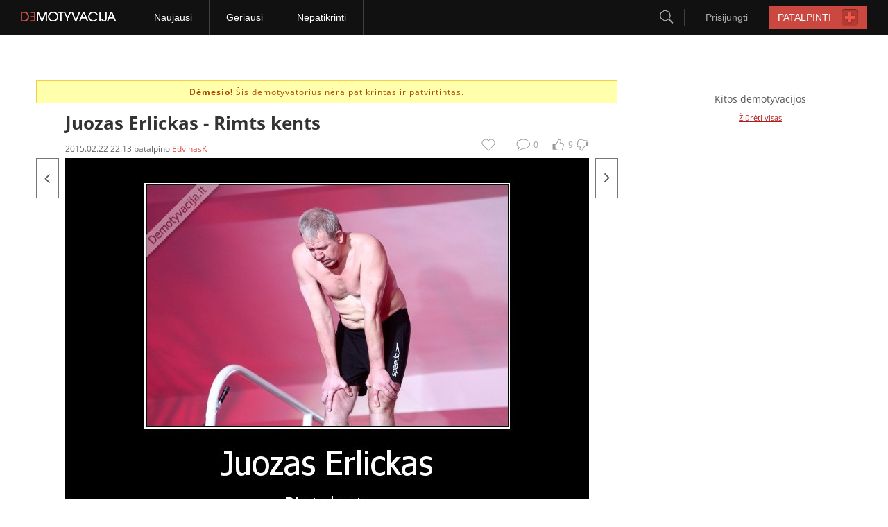

--- FILE ---
content_type: text/html
request_url: https://www.demotyvacijos.lt/juozas-erlickas-1631182.html
body_size: 13056
content:
<!DOCTYPE html PUBLIC "-//W3C//DTD XHTML 1.0 Strict//EN"
    "http://www.w3.org/TR/xhtml1/DTD/xhtml1-strict.dtd">
<html xmlns="http://www.w3.org/1999/xhtml"  xmlns:fb="http://www.facebook.com/2008/fbml" xml:lang="en">
	<head>
<script>
Object.defineProperty(Array.prototype, '_super', {'enumerable': false});
</script>
        <!-- Google Tag Manager -->
        <script>(function(w,d,s,l,i){w[l]=w[l]||[];w[l].push({'gtm.start':
new Date().getTime(),event:'gtm.js'});var f=d.getElementsByTagName(s)[0],
j=d.createElement(s),dl=l!='dataLayer'?'&l='+l:'';j.async=true;j.src=
'https://www.googletagmanager.com/gtm.js?id='+i+dl;f.parentNode.insertBefore(j,f);
})(window,document,'script','dataLayer','GTM-TNBV9FN');</script>
        <!-- End Google Tag Manager -->
		<!-- TradeDoubler site verification 1926755 -->
		<base href="https://www.demotyvacijos.lt/" />
        <meta http-equiv="X-UA-Compatible" content="IE=9" />
		<meta http-equiv="Content-Type" content="text/html; charset=utf-8" />
		<meta http-equiv="Content-language" content="lt" />

        <meta property="og:locale" content="lt_LT" />
                <meta property="og:title" content="Juozas Erlickas.." />
                    <meta property="og:image" content="https://www.demotyvacijos.lt/media/demotivators/demotyvacija.lt_Juozas-Erlickas-Rimts-kents_142463598882.jpg" />
                        <meta property="og:description" content="Nori sužinoti apie ką mes čia? Spausk nuorodą."/>
        <meta property="og:type" content="article"/>
        <link rel="canonical" href="https://www.demotyvacijos.lt/juozas-erlickas-1631182.html" />
                        <meta property="fb:app_id" content="340169279355532"/>
        <meta property="og:url" content="http://demotyvacijos.tv3.lt/juozas-erlickas-1631182.html"/>
		<meta name="description" content="Juozas Erlickas - Rimts kents. Žymės: juozas,erlickas,kentas,kents,rimtas,suolis,tv3" />
		<meta name="keywords" content="juozas, erlickas, rimts, kents, juozas,erlickas,kentas,kents,rimtas,suolis,tv3" />
		<meta name="verify-v1" content="4nWSh8pwPxETKirbdHLlBb4RYYBo1h+0Xj7ivh3nR2o=" />
		        <link rel="alternate" type="application/rss+xml" href="//feeds.feedburner.com/Demotyvacijalt" title="demotyvacija.lt RSS" />
        <link rel="shortcut icon" href="https://www.demotyvacijos.lt/favicon.ico" type="image/ico" />
        <link rel="icon" href="https://www.demotyvacijos.lt/favicon.gif" type="image/gif" />
		<link rel="stylesheet" href="/styles/style.css?v=30" type="text/css" media="screen" />
		<link rel="stylesheet" href="/styles/style-wide.css?u=10s673ey43ath1" type="text/css" media="screen" />
        <style type="text/css">@font-face {font-family:Open Sans;font-style:normal;font-weight:400;src:url(/cf-fonts/s/open-sans/5.0.20/greek/400/normal.woff2);unicode-range:U+0370-03FF;font-display:swap;}@font-face {font-family:Open Sans;font-style:normal;font-weight:400;src:url(/cf-fonts/s/open-sans/5.0.20/vietnamese/400/normal.woff2);unicode-range:U+0102-0103,U+0110-0111,U+0128-0129,U+0168-0169,U+01A0-01A1,U+01AF-01B0,U+0300-0301,U+0303-0304,U+0308-0309,U+0323,U+0329,U+1EA0-1EF9,U+20AB;font-display:swap;}@font-face {font-family:Open Sans;font-style:normal;font-weight:400;src:url(/cf-fonts/s/open-sans/5.0.20/latin/400/normal.woff2);unicode-range:U+0000-00FF,U+0131,U+0152-0153,U+02BB-02BC,U+02C6,U+02DA,U+02DC,U+0304,U+0308,U+0329,U+2000-206F,U+2074,U+20AC,U+2122,U+2191,U+2193,U+2212,U+2215,U+FEFF,U+FFFD;font-display:swap;}@font-face {font-family:Open Sans;font-style:normal;font-weight:400;src:url(/cf-fonts/s/open-sans/5.0.20/hebrew/400/normal.woff2);unicode-range:U+0590-05FF,U+200C-2010,U+20AA,U+25CC,U+FB1D-FB4F;font-display:swap;}@font-face {font-family:Open Sans;font-style:normal;font-weight:400;src:url(/cf-fonts/s/open-sans/5.0.20/latin-ext/400/normal.woff2);unicode-range:U+0100-02AF,U+0304,U+0308,U+0329,U+1E00-1E9F,U+1EF2-1EFF,U+2020,U+20A0-20AB,U+20AD-20CF,U+2113,U+2C60-2C7F,U+A720-A7FF;font-display:swap;}@font-face {font-family:Open Sans;font-style:normal;font-weight:400;src:url(/cf-fonts/s/open-sans/5.0.20/cyrillic-ext/400/normal.woff2);unicode-range:U+0460-052F,U+1C80-1C88,U+20B4,U+2DE0-2DFF,U+A640-A69F,U+FE2E-FE2F;font-display:swap;}@font-face {font-family:Open Sans;font-style:normal;font-weight:400;src:url(/cf-fonts/s/open-sans/5.0.20/cyrillic/400/normal.woff2);unicode-range:U+0301,U+0400-045F,U+0490-0491,U+04B0-04B1,U+2116;font-display:swap;}@font-face {font-family:Open Sans;font-style:normal;font-weight:400;src:url(/cf-fonts/s/open-sans/5.0.20/greek-ext/400/normal.woff2);unicode-range:U+1F00-1FFF;font-display:swap;}@font-face {font-family:Open Sans;font-style:normal;font-weight:700;src:url(/cf-fonts/s/open-sans/5.0.20/hebrew/700/normal.woff2);unicode-range:U+0590-05FF,U+200C-2010,U+20AA,U+25CC,U+FB1D-FB4F;font-display:swap;}@font-face {font-family:Open Sans;font-style:normal;font-weight:700;src:url(/cf-fonts/s/open-sans/5.0.20/greek/700/normal.woff2);unicode-range:U+0370-03FF;font-display:swap;}@font-face {font-family:Open Sans;font-style:normal;font-weight:700;src:url(/cf-fonts/s/open-sans/5.0.20/latin-ext/700/normal.woff2);unicode-range:U+0100-02AF,U+0304,U+0308,U+0329,U+1E00-1E9F,U+1EF2-1EFF,U+2020,U+20A0-20AB,U+20AD-20CF,U+2113,U+2C60-2C7F,U+A720-A7FF;font-display:swap;}@font-face {font-family:Open Sans;font-style:normal;font-weight:700;src:url(/cf-fonts/s/open-sans/5.0.20/vietnamese/700/normal.woff2);unicode-range:U+0102-0103,U+0110-0111,U+0128-0129,U+0168-0169,U+01A0-01A1,U+01AF-01B0,U+0300-0301,U+0303-0304,U+0308-0309,U+0323,U+0329,U+1EA0-1EF9,U+20AB;font-display:swap;}@font-face {font-family:Open Sans;font-style:normal;font-weight:700;src:url(/cf-fonts/s/open-sans/5.0.20/cyrillic-ext/700/normal.woff2);unicode-range:U+0460-052F,U+1C80-1C88,U+20B4,U+2DE0-2DFF,U+A640-A69F,U+FE2E-FE2F;font-display:swap;}@font-face {font-family:Open Sans;font-style:normal;font-weight:700;src:url(/cf-fonts/s/open-sans/5.0.20/latin/700/normal.woff2);unicode-range:U+0000-00FF,U+0131,U+0152-0153,U+02BB-02BC,U+02C6,U+02DA,U+02DC,U+0304,U+0308,U+0329,U+2000-206F,U+2074,U+20AC,U+2122,U+2191,U+2193,U+2212,U+2215,U+FEFF,U+FFFD;font-display:swap;}@font-face {font-family:Open Sans;font-style:normal;font-weight:700;src:url(/cf-fonts/s/open-sans/5.0.20/cyrillic/700/normal.woff2);unicode-range:U+0301,U+0400-045F,U+0490-0491,U+04B0-04B1,U+2116;font-display:swap;}@font-face {font-family:Open Sans;font-style:normal;font-weight:700;src:url(/cf-fonts/s/open-sans/5.0.20/greek-ext/700/normal.woff2);unicode-range:U+1F00-1FFF;font-display:swap;}</style>
				<title>Juozas Erlickas | Demotyvacija.lt</title>
        <script type='text/javascript'>
            document.admin_url = 'https://www.demotyvacijos.lt/';
            document.www_url = 'https://www.demotyvacijos.lt/';
            document.m_url = 'https://m.demotyvacijos.lt/';
        </script>
        <script type='text/javascript' src='/jscripts/detectMobile.js'></script>
        <script type='text/javascript' src='//partner.googleadservices.com/gampad/google_service.js'></script>
        <!-- Calendar js -->
        <!--<link rel="stylesheet" href="/styles/prettyPhoto.css" type="text/css" media="screen" title="prettyPhoto main stylesheet" charset="utf-8" />-->
        <script type="text/javascript" src="/jscripts/jquery-3.1.1.min.js"></script>
        <!--<script src="//code.jquery.com/jquery-1.10.2.min.js"></script> //-->
        <script>
//            jQuery.noConflict();
        </script>
        <script type="text/javascript" src="/jscripts/jCookies.js"></script>
        <script type="text/javascript" src="/jscripts/jScroll.js?u159"></script>
        <script type="text/javascript" src="/jscripts/header.js?v=3"></script>
        <!--<script type="text/javascript" src="/jscripts/jquery.prettyPhoto.js"></script>-->
        <script type="text/javascript" src="/jscripts/calendar.js"></script>
        <script type="text/javascript">
                function scrollTo(offset) {
                    jQuery('html, body').animate({scrollTop:parseInt(offset)}, "1000");
                }
        </script>
        <!--[if (!IE)|(gte IE 8)]><!-->
        <link href="/styles/icons.css" media="screen" rel="stylesheet" type="text/css" />
        <!--<![endif]-->
        <!--[if lte IE 7]>
        <link href="/styles/icons-mhtml.css" media="screen" rel="stylesheet" type="text/css" />
        <![endif]-->

        <!-- /Calendar js -->
        <!-- (C)2000-2012 Gemius SA - gemiusAudience / demotyvacijos / Visa aplinka -->
        <script type="text/javascript">
        <!--//--><![CDATA[//><!--
        //var pp_gemius_identifier = new String('bOgwC1BSrvAN8gNC7v4c6JcP.oLsBob6v8QhyNtls0f.F7');
        var pp_gemius_identifier = 'pzM6GLryi0AndNn92eM4B6Q9nMmuF0ySSr7e3.csqQr.y7';
        var pp_gemius_use_cmp = true;
        var pp_gemius_cmp_timeout = 20000;
        //--><!]]>
        </script>
        <script type="text/javascript">
            <!--//--><![CDATA[//><!--
            // lines below shouldn't be edited
	    function gemius_pending(i) { window[i] = window[i] || function() {var x = window[i+'_pdata'] = window[i+'_pdata'] || []; x[x.length]=arguments;};};
	    gemius_pending('gemius_hit'); gemius_pending('gemius_event'); gemius_pending('gemius_init'); gemius_pending('pp_gemius_hit'); gemius_pending('pp_gemius_event'); gemius_pending('pp_gemius_init');
	    (function(d,t) {try {var gt=d.createElement(t),s=d.getElementsByTagName(t)[0],l='http'+((location.protocol=='https:')?'s':''); gt.setAttribute('async','async');
	    gt.setAttribute('defer','defer'); gt.src=l+'://galt.hit.gemius.pl/xgemius.js'; s.parentNode.insertBefore(gt,s);} catch (e) {}})(document,'script');
            //--><!]]>
        </script>

        <script type='text/javascript'>
        document.weather = jQuery.parseJSON('null');
        </script>

                    <script type="text/javascript">



                function readCookie(name)
                {
                    var nameEQ = name + "=";
                    var ca = document.cookie.split(';');
                    for(var i=0;i < ca.length;i++) {
                        var c = ca[i];
                        while (c.charAt(0)==' ') c = c.substring(1,c.length);
                        if (c.indexOf(nameEQ) == 0) return c.substring(nameEQ.length,c.length);
                    }
                    return null;
                }

                var vg = readCookie('visitor-gender');

                if ((vg != 'male') && (vg != 'female')) {
                    vg = 'unknown';
                }

            </script>

            <script type="text/javascript">
                                    GA_googleAddAttr("bad_contnt", "no");
                                                    GA_googleAddAttr("Type", "approved");
                                                    GA_googleAddAttr("Category", "sportas");
                

                
                                    GA_googleAddAttr("View", "demo");
                
                

            </script>

                <meta name="verify-webtopay" content="ec3f02c3f47663f8d884a1c6a8a54fa4">

<!--        <script async src="https://www.googletagmanager.com/gtag/js?id=UA-17545101-26"></script>-->
        <script type="text/javascript">
                            var dimensionValue = 'not registered user';
            
            // window.dataLayer = window.dataLayer || [];
            // function gtag(){dataLayer.push(arguments)};
            // gtag('js', new Date());
            // gtag('config', 'UA-17545101-26', { 'allow_display_features': true, 'custom_map': {'dimension1': dimensionValue}});
        </script>
        
        <script type="text/javascript">
            if (typeof myKeys === "undefined") { var myKeys = ""; }
            
                            myKeys = myKeys+"sportas";
                    </script>
        <script type="text/javascript" src="jscripts/swfobject.js"></script>

        <script>
            jQuery(document).ready(function(){
                if(screen.width < 1200) {
                    jQuery('body').removeClass('wide');
                }
                if(jQuery('body').hasClass('wide') && !jQuery('body').hasClass('w1000')) {
                    jQuery('#control_right').click(function(event){
                        gtag('event', 'Navigation', {'event_label': 'Arrow - right'});
                    });
                    jQuery('#control_left').click(function(event){
                        gtag('event', 'Navigation', {'event_label': 'Arrow - left'});
                    });
                    gtag('set', {'dimension5': 'custom data'})
                }
            });
        </script>
                    <script>
              var mapas = {
                53: { id: 'New_de980x200_demotyvacija.lt', mid: 321125},
                641: { id: 'New_de300x600_1d_demotyvacija.lt', mid: 321111 },
                145: { id: 'New_de500x150_v1_demotyvacija.lt', mid: 321106 },
                 29: { id: 'New_1pix_spec_demotyvacija.lt', mid: 321100 },
                299: { id: 'New_1pix_mob_demotyvacija.lt', mid: 321381 },
                701: { id: 'New_de300x250_mobile_t1_m.lt', mid: 321102 },
                643: { id: 'New_de300x600_2d_demotyvacija.lt', mid: 321112},
                644: { id: 'New_de300x600_3d_demotyvacija.lt', mid: 321492},
                146: { id: 'de580x150_3v_demotyvacija.lt', mid: 321123},
                1000: { id: 'New_de663x100_demotyvacija.lt', mid: 468693},
	     };
                var mapasOld = {
                53: 'de980x200_demotyvacija.lt',
                640: 'de300x600_1d_demotyvacija.lt',
                145: 'de500x150_v2_demotyvacija.lt',
                29: '1pix_spec_demotyvacija.lt',
                701: 'de300x250_mobile_t1_m.demotyvacija.lt',
                643: 'de300x600_2d_demotyvacija.lt',
                644: 'de300x600_3d_demotyvacija.lt',
                146: 'de580x150_3v_demotyvacija.lt'
            };
            </script>
                <script>
            var EadsRps = {
                'showRegions': function(k){
                    document.write('<div id="'+ (mapas[k]||k) +'"/></div>');
                },
		'showRegion': function(id){
		    var entry = mapas[id]||'';
		    if (entry) {
			var { id, mid } = entry;
    			const div = document.createElement('div');
			div.id = id;
			div.className = 'adtocenter';
			//document.currentScript.insertAdjacentElement('afterend', div);
    			let currentScript = document.currentScript;
		        if (!currentScript) {
                            const scripts = document.getElementsByTagName('script');
                            currentScript = scripts[scripts.length - 1];
                        }

                        // Insert div after the current script
                        if (currentScript && currentScript.parentNode) {
                            currentScript.insertAdjacentElement('afterend', div);
                        }
                        
                        if (mid){
                    	    const rnd = Math.floor(Math.random() * 1000000000);
                    	    const adScript1 = document.createElement('script');
                    	    adScript1.setAttribute('data-adfscript', `adx.adform.net/adx/?mid=${mid}&rnd=${rnd}`);
                    	    const adScript2 = document.createElement('script');
                    	    adScript2.src = '//s1.adform.net/banners/scripts/adx.js';
                    	    adScript2.async = true;
                    	    adScript2.defer = true;
                    	    div.appendChild(adScript1);
                    	    div.appendChild(adScript2);
                    	}
                    }
		},
		'showRegionAjax': function(id){
		    var entry = mapas[id]||'';
		    if (entry) {
			var { id, mid } = entry;
    			const div = document.createElement('div');
			div.id = id;
			div.className = 'adtocenter';
			//document.currentScript.insertAdjacentElement('afterend', div);
                        if (mid){
                    	    const rnd = Math.floor(Math.random() * 1000000000);
                    	    const adScript1 = document.createElement('script');
                    	    adScript1.setAttribute('data-adfscript', `adx.adform.net/adx/?mid=${mid}&rnd=${rnd}`);
                    	    const adScript2 = document.createElement('script');
                    	    adScript2.src = '//s1.adform.net/banners/scripts/adx.js';
                    	    adScript2.async = true;
                    	    adScript2.defer = true;
                    	    div.appendChild(adScript1);
                    	    div.appendChild(adScript2);
                    	}
                    	document.write(div);
                    }
		},
                'showRegionz': function(id) {
                    const divId = (mapas[id]||'');
                  if (divId) {
                    const div = document.createElement('div');
                    div.className = "adtocenter";
                    div.id = divId;
                    document.currentScript.insertAdjacentElement('afterend', div);
                  }
              }
            };
        </script>

        <link rel="manifest" href="/manifest.json" />
	</head>
    <body class="wide">
    <!-- Google Tag Manager (noscript) -->
    <noscript><iframe src="https://www.googletagmanager.com/ns.html?id=GTM-TNBV9FN"
                      height="0" width="0" style="display:none;visibility:hidden"></iframe></noscript>
    <!-- End Google Tag Manager (noscript) -->
		<div id="main">
                                    <div id="fb-root"></div>

            <div class="spaceH81-segment"></div>
<div class="header-segment">
    <div class="frame">
        <a href="https://www.demotyvacijos.lt/">
            <div class="logo-block sprite">
            </div>
        </a>
        <div class="menuItems-group">
            <div class="menuItem-block">
                <a href="https://www.demotyvacijos.lt/naujausi.html"><span>Naujausi</span></a>
            </div>
            <div class="menuItem-block">
                <a href="https://www.demotyvacijos.lt/geriausi.html"><span>Geriausi</span></a>
            </div>
            <!--
                        <div class="menuItem-block">
                            <a href="https://www.demotyvacijos.lt/komentuojami.html"><span>Daugiausiai komentuojami</span></a>
                        </div>
                        -->
            <div class="menuItem-block">
                <a href="https://www.demotyvacijos.lt/nepatikrinti.html"><span>Nepatikrinti</span></a>
            </div>
        </div>
                        <a href="https://www.demotyvacijos.lt/create.html" class="" title="Patalpinti demotyvaciją">
            <div class="placeButton-block">
                <span class="text">PATALPINTI</span>
                <span class="plusIco sprite"></span>
            </div>
        </a>
                    <div class="login-block">
                <span class="text">Prisijungti</span>
                <div class="loginForm-block">
                    <form action="https://www.demotyvacijos.lt/prisijungimas.html" method="post">                    <div class="deemedRow">
                        <input type="text" name="post[username]" value="" placeholder="Vartotojo vardas" autocomplete="off" />
                    </div>
                    <div class="deemedRow">
                        <input type="password" name="post[password]" value="" id="header_password" placeholder="Slaptažodis" autocomplete="off" />
                    </div>
                    <div class="loginButton">PRISIJUNGTI</div>
                    <div class="passwordRow">
                        <div class="checkbox">
                            <span class="done sprite"></span>
                        </div>
                        <div class="inputHide">
                            <input name="post[remember]" type="checkbox" id="remember_me" checked="checked" value="1" />
                        </div>
                        <span class="remember">Prisiminti mane</span>
                        <a href="https://www.demotyvacijos.lt/prisijungimas.html">
                            <span class="remind">Priminti slaptažodį</span>
                        </a>
                    </div>
                    </form>                    <div class="line">
                        <span class="or">arba</span>
                    </div>
                    <a href="//www.facebook.com/dialog/oauth/?client_id=340169279355532&redirect_uri=https://www.demotyvacijos.lt/prisijungimas-su-facebook.html">
                        <div class="facebookButton">Prisijungti su facebook</div>
                    </a>
                    <a href="https://www.demotyvacijos.lt/registracija.html">
                        <div class="registrationButton">Registruotis</div>
                    </a>
                </div>
            </div>
        
        <div class="search-block">
            <div class="btnSearch-group">
                <span class="searchIco sprite"></span>
            </div>
            <div class="searchForm-block">
                <div class="searchInput">
                    <input type="text" id="w_search" value="" placeholder="Ieškoti..." autocomplete="off">
                </div>
                <div class="searchButton sprite"></div>
            </div>
        </div>
            </div>
</div>
<div class="topEadsRps-advert">
                </div>

            <div id="content">
				 <script src="jscripts/fileuploader.js" type="text/javascript"></script>
<link href="styles/fileuploader.css?1" rel="stylesheet" type="text/css">
<script type="text/javascript">
    jQuery(document).keyup(function(event) {
        var right = jQuery('#control_right');
        var left = jQuery('#control_left');

        var element = event.target || event.srcElement;
        var tagName = element.tagName;

        if (right.length > 0 && (tagName == 'HTML' || tagName == 'BODY') && event.which == '39') {
            window.location.href = right.attr('href');
        }
        if (left.length > 0 && (tagName == 'HTML' || tagName == 'BODY') && event.which == '37') {
            window.location.href = left.attr('href');
        }
    });
</script>
<script type="text/javascript">
    Function.prototype.bind = function(arguments) {
        if (arguments.length < 2 && arguments[0] == undefined)
            return this;
        var __method = this, args = jQuery.makeArray(arguments), object = args.shift();
        return function() {
            return __method.apply(object, args.concat(jQuery.makeArray(arguments)));
        }
    }
    function createCookies(name, value, days) {
        var expires = "";
        if (days)
        {
            if (/^-{0,1}\d*\.{0,1}\d+$/.test(days.toString())) {
                var date = new Date();
                date.setTime(date.getTime() + (days * 24 * 60 * 60 * 1000));
                expires = "; expires=" + date.toGMTString();
            }
        }
        document.cookie = name + "=" + value + expires + "; path=/";
    }
    function readCookies(name) {
        var nameEQ = name + "=";
        var ca = document.cookie.split(';');
        for (var i = 0; i < ca.length; i++) {
            var c = ca[i];
            while (c.charAt(0) == ' ')
                c = c.substring(1, c.length);
            if (c.indexOf(nameEQ) == 0)
                return c.substring(nameEQ.length, c.length);
        }
        return null;
    }
</script>
<script type="text/javascript" src="/jscripts/messagebox.min.js"></script>

<div id="n18ConfirmData" style="display: none">

    <div style="padding: 20px 10px; text-align:center; font-size: 18px; color:#fff; line-height: 24px; background: #1e1e1e">
        Įspėjame, kad šioje demotyvacijoje pateikiama informacija, skirta asmenims nuo 18 metų,
        kurie pagal galiojančius LR įstatymus turi teisę naudotis tokio pobūdžio informacija.
        Jei Jums nėra 18 metų, prašome neatidaryti šio puslapio.
    </div>

    <div style="padding: 20px 10px; text-align:center; font-size: 18px; color:#3f3d3d; line-height: 24px;">

        Atidarydamas šį puslapį, Aš patvirtinu kad:<br />
        <b style="font-size: 20px; font-weight: bold">Man jau yra 18 metų.</b><br />

        <b style="font-size: 17px">Vaizdinė ir grafinė informacija bus skirta tik mano asmeniniam naudojimui ir saugoma nuo nepilnamečių.</b>

        <div style="text-align: center; width: 360px; margin: 25px auto 0 auto">
            <label style="float: left; margin-bottom: 10px; margin-left: 3px; line-height: 16px; font-size: 12px; font-weight: normal;">
                <input type="checkbox" style="float: left; margin:0" name="n18" value="1" id="n18remember" />
                &nbsp; Prisiminti mano pasirinkimą
            </label>
            <br class="clear" />
            <a href="javascript:void(0)" class="msg-button n18accept"><img src="media/images/n18accept.png" alt="" /></a>&nbsp;&nbsp;&nbsp;&nbsp;
            <a href="https://www.demotyvacijos.lt/naujausi.html" class="msg-button n18cancel"><img src="media/images/n18cancel.png" alt="" /></a>
        </div>

    </div>
</div>

<script type="text/javascript">

    var cookie = readCookies('visitor-gender');
    var cookieShowGender = readCookies('show-gender');
    var cookieFb = readCookies('fb-box');

    if (cookieShowGender == null)
    {
        createCookies('show-gender', '1', 1);
    }



</script>


<div style="text-align: left;">
                        <div class="ad1000">
                                    <!-- RPS REGION 1000x100_demotyvacija.lt  -->
                    <script type="text/javascript">EadsRps.showRegion(53);</script>
                            </div>
            </div>
<br/>
<table class="content-table">
    <tr>
        <td valign="top">
            <div style="padding-right: 20px;">
                <div class="preview">
                    
                    
                    
                                            <div class="notice">
                            <strong>Dėmesio!</strong> Šis demotyvatorius nėra patikrintas ir patvirtintas.                        </div>
                                        
                    
                    


                    <h1>Juozas Erlickas - <span>Rimts kents</span></h1>
                    <div class="heading">
                                                <div class="author">
                                                            <span class="date">
                                                                            2015.02.22 22:13                                                                    </span>
                                patalpino                                <span class="name"><a href="https://www.demotyvacijos.lt/EdvinasK/profilis.html">EdvinasK</a></span>
                                                    </div>

                        <div class="rating">
                                                        <ul id="voting_1631182" class="voting">
                                <li class="vote like" title="girk"></li>
                                <li class="result positive" title="15 balsų">9</li>
                                <li class="vote dislike" title="peik"></li>
                            </ul>
                        </div>

                        <a onclick="document.getElementById('comments').scrollIntoView();">
                            <span class="main_comment">
                                <span class="top_comment_count">0</span>
                                <span class="top_comment"></span>
                            </span>
                        </a>

                                                    <a href="https://www.demotyvacijos.lt/registracija.html" id="ilovethis" title="Įtraukti į mėgstamiausius" onclick="return confirm('Įtraukti į mėgstamiausius gali tik registruoti ir prisijungę vartotojai.\nAr norėtumetė užsiregistruoti?')"><!-- no char --></a>
                                                <div class="ffb-like">

                            <fb:share-button href="http://demotyvacijos.tv3.lt/juozas-erlickas-1631182.html" type="button"></fb:share-button>                            <fb:like href="http://demotyvacijos.tv3.lt/juozas-erlickas-1631182.html" send="false" width="200" show_faces="false" layout="button_count"></fb:like>                        </div>
                    </div>
                    <div class="clear"><!-- clear --></div>
                </div>


                <div id="preview" class="preview">


                    <div id="element">
                        
                            <div id="image">
                                                                                                            <a id="control_left" href="https://www.demotyvacijos.lt/naujausi/kaip-lietuviai-1631204.html?offset=-1" title="Kaip lietuviai..." class="control next"></a>
                                                                    
                                                                                                            <a id="control_right"  href="https://www.demotyvacijos.lt/naujausi/-how-would-you-make-points-1628817.html?offset=1" title="- How would you make points?..." class="control prev"></a>
                                                                    

                                                                                                                <a onClick="ga('send', 'event', 'Navigation', 'Demotivation image click for next demotivation');" href="https://www.demotyvacijos.lt/naujausi/-how-would-you-make-points-1628817.html?offset=1" class="image">
                                                                                    
                                        <img class="hidecontext" id="demo_image" src="media/demotivators/demotyvacija.lt_Juozas-Erlickas-Rimts-kents_142463598882.jpg" alt="juozas,erlickas,kentas,kents,rimtas,suolis,tv3" />
                                                                                                                        </a>
                                    

                                                                        <div id="share_codes_bg" style="height: 557px"></div>
                                    <div id="share_codes">
                                        <a href="javascript:void(0)" id="share_codes_close">Paslėpti</a>
                                        <h4>Pasidalink su kitais!</h4>
                                        <fieldset>
                                            <label for="share_url">Pilna nuoroda: </label>
                                            <input type="text" id="share_url" onclick="javascript:this.focus();
                                                        this.select();" name="share[url]" value="https://www.demotyvacijos.lt/juozas-erlickas-1631182.html" />
                                            <br class="clear" />

                                            <label for="share_html">HTML kodas: </label>
                                            <input type="text" id="share_html" onclick="javascript:this.focus();
                                                        this.select();" name="share[html]" value="&lt;a href=&quot;https://www.demotyvacijos.lt/juozas-erlickas-1631182.html&quot; target=&quot;_blank&quot;&gt;&lt;img src=&quot;https://www.demotyvacijos.lt/media/demotivators/demotyvacija.lt_Juozas-Erlickas-Rimts-kents_142463598882.jpg&quot; alt=&quot;Juozas Erlickas - Rimts kents&quot; /&gt;&lt;/a&gt;" />
                                            <br class="clear" />

                                            <label for="share_bb">BB kodas: </label>
                                            <input type="text" id="share_bb" onclick="javascript:this.focus();
                                                        this.select();" name="share[bbcode]" value="[url=https://www.demotyvacijos.lt/juozas-erlickas-1631182.html][img]https://www.demotyvacijos.lt/media/demotivators/demotyvacija.lt_Juozas-Erlickas-Rimts-kents_142463598882.jpg[/img][/url]" />
                                            <br class="clear" />
                                        </fieldset>
                                        <p>
                                            <strong>Demotyvacija.lt primena:</strong>
	<span style="font-size:11px">Duomenys, publikuoti demotyvacija.lt tinklalapyje yra tinklalapio nuosavybė ir negali būti kopijuojami, platinami, perpublikuojami, dekompiliuojami ar kitaip platinami be išankstinio raštiško tinklalapio savininkų ar duomenų autorinių teisių savininko sutikimo. Modifikavimas ar neleistinas naudojimas pažeidžia autorių intelektualinės nuosavybės teises į duomenis.</span> <br />
	<br />
	<strong>Demotyvacija.lt leidžia publikuoti turinį pasinaudodami aukčiau pateiktais kodais juos nemodifikuojant.</strong>                                        </p>
                                    </div>
                            </div>
                                            </div>

                    
                    

                    <div id="tools" style="margin-bottom: 10px;">
                        <div style="display: inline-block; width: 100%;">
                            <div class="btnShare"  style="display: inline-block;"></div>                            <script type="text/javascript">
                                jQuery('.btnShare').click(function() {
                                    FB.ui({
                                        method: 'share',
                                        href: 'http://demotyvacijos.tv3.lt/juozas-erlickas-1631182.html',
                                    }, function(response) {
                                    });
                                });
                            </script>

                            <div class="author-custom">
                                                                <br>
                                <div style="float: right;">
                                    <fb:like href="http://demotyvacijos.tv3.lt/juozas-erlickas-1631182.html" send="false" width="200" show_faces="false" layout="button_count"></fb:like>                                </div>
                            </div>
                        </div>
                        <div class="tags-custom">
                                                            Žymės:
                                                                                                                                    <a href="https://www.demotyvacijos.lt/zymes/juozas.html">juozas</a>,                                                                                                         <a href="https://www.demotyvacijos.lt/zymes/erlickas.html">erlickas</a>,                                                                                                         <a href="https://www.demotyvacijos.lt/zymes/kentas.html">kentas</a>,                                                                                                         <a href="https://www.demotyvacijos.lt/zymes/kents.html">kents</a>,                                                                                                         <a href="https://www.demotyvacijos.lt/zymes/rimtas.html">rimtas</a>,                                                                                                         <a href="https://www.demotyvacijos.lt/zymes/suolis.html">suolis</a>,                                                                                                         <a href="https://www.demotyvacijos.lt/zymes/tv3.html">tv3</a>                                                                                                                        </div>
                    </div>

                    <div class="clear"><!-- clear --></div>
                    <div id="comments">
                        <div class="ffb-comments">
                            <br/><br/>
                            <!--[if !IE]><!-->
                            <fb:comments xid="1631182" width="100%" simple="1" href="http://demotyvacijos.tv3.lt/juozas-erlickas-1631182.html"></fb:comments>
                            <!--<![endif]-->
                            <!--[if IE]>
                                <fb:comments xid="1631182" width="600px" simple="1" href="http://demotyvacijos.tv3.lt/juozas-erlickas-1631182.html"></fb:comments>
                            <![endif]-->
                        </div>


                                                    <div class="b468x60 bmtop">
                                <!-- RPS REGION 580x150_2v_demotyvacija.lt  -->
                                <script type="text/javascript">EadsRps.showRegion(145);</script>
                            </div>
                        
                        <a name="rasyti"></a>
                        <strong class="title" style="margin-left: 0px; margin-top: 0px;"><span>Komentarai </span></strong>



                        <div class="comment_type" style="float: right;">
                                                            <!--<a href="javascript:void(0)" id="tab_1" class="active"></a>-->
                                                                                                            </div>
                        <div class="clear"><!-- no char --></div>


                        <form action="https://www.demotyvacijos.lt/juozas-erlickas-1631182.html" id="form_commenting" method="post">                        <div id="ajax-loading"><!-- no char --></div>

                                                                                    <fieldset id="tab_1_content" class="group">
                                    <div id="spam_warning" class="spam_warning">Klaida! Galima palikti ne daugiau kaip vieną komentarą per minutę!</div>
                                    <textarea name="type1[comment]" cols="90" rows="12" id="form_comment" onblur="if(this.value==''){this.value='Komentaras';}" onfocus="if(this.value=='Komentaras'){ this.value='';}">Komentaras</textarea>                                    <div style="margin-top: 11px;">
                                        <div class="group fl">
                                            <input type="text" name="type1[name]" value="Vardas" maxlength="20" id="form_name" class="text" onblur="if(this.value==''){this.value='Vardas';}" onfocus="if(this.value=='Vardas'){ this.value='';}" />                                        </div>
                                        <div class="group">
                                            <div class="checkbox">
                                                <input type="checkbox" name="type1[remember_name]" value="1" id="remember_name" /><span></span><label for="remember_name">Prisiminti vardą</label>
                                            </div>
                                            <div class="group">
                                                <div class="email_field">
                                                    <input type="text" name="type1[email]" autocomplete="off" value="">
                                                </div>
                                                <input type="text" name="type1[url]" value="" style="position:absolute;top:-9999px;left:-9999px" />
                                                <input type="submit" name="submit" value="Išsaugoti" class="submit" /> <a class="registration-button"" href="https://www.demotyvacijos.lt/registracija.html">Registruotis</a>
                                            </div>
                                        </div>
                                    </div>
                                </fieldset>
                                                        <!--<fieldset id="tab_2_content" style="display:none">
                                <p>
                                                                    </p>
                            </fieldset>-->


                            <!--<fieldset id="tab_6_content" style="display:none">
                                <p>
                                                                    </p>
                            </fieldset>-->

                        
                                                

                        
                        <!--<fieldset id="tab_5_content" style="display:none">
                            <label for="share_url2">: </label>
                            <input type="text" id="share_url2" onclick="javascript:this.focus();
                                    this.select();" name="share[url]" value="" />
                            <br class="clear" />

                            <label for="share_html2">: </label>
                            <input type="text" id="share_html2" onclick="javascript:this.focus();
                                    this.select();" name="share[html]" value="" />
                            <br class="clear" />

                            <label for="share_bb2">: </label>
                            <input type="text" id="share_bb2" onclick="javascript:this.focus();
                                    this.select();" name="share[bbcode]" value="" />
                            <br class="clear" />
                        </fieldset>-->


                        <p><input type="hidden" name="type" value="1" id="type" /></p>
                        </form>
                        <a name="komentarai"><!-- anchor: komentarai --></a>
                        
                        <div id="comments_list">
                                                                                                                
                                                    </div>
                    </div>
                </div>
            </div>
                            <div class="items preview_items" style="width: 756px; margin-left: 42px;">

                                            <h1 style="margin-bottom:0;padding-top:0px;color:#df4e45;font-weight: normal;font-size:20px;line-height:28px;text-transform:uppercase;padding-bottom:10px;font-family: 'Open Sans', sans-serif;">Naujausi demotyvatoriai                                                    </h1>
                                        <!--
                    <div id="preloader-top"></div>
                    -->
                    <div class="demo-items-segment three-items">
                        <div class="position">
                            

    <input type="hidden" id="nextPageUrl" value="https://www.demotyvacijos.lt/naujausi/po_15.html?page=1" />

                        </div>
                    </div>

                    <div id="loadLink"></div>
                </div>
                <div id="preloader"></div>
                    </td>
        <td class="banner" rowspan="2">
            <div class="week-demo">
                <div class="ad" name="">
                    <script type="text/javascript">EadsRps.showRegion(641);</script>
                </div>
                <h3>Kitos demotyvacijos</h3>
                                <div class="ad">
            	    <script type="text/javascript">EadsRps.showRegion(643);</script>
                </div>
                <div style="clear:both;"></div>
                <a href="https://www.demotyvacijos.lt/geriausi.html" class="show-all" onclick="ga('send', 'event', 'Navigation', 'Other demotivations', 'more');" >Žiūrėti visas</a>
            </div>
        </td>
    </tr>
</table>



<script type="text/javascript">
    jQuery('.preview a.control.prev, .preview a.control.next').css({'position': 'absolute', 'top': '0px', 'margin-top': '0px'});
    jQuery(window).scroll(function() {
        var block = jQuery(jQuery('#image, #video')[0]);
        var top = Math.min(Math.max((jQuery(window).height() - 75) / 2 + jQuery(window).scrollTop() - block.offset().top, 0), block.height() + 25);
        jQuery('.preview a.control.prev, .preview a.control.next').stop().animate({'top': top});
    });
</script>

			<div class="clear"><!-- no char --></div>
			</div>
			<div class="push"><!-- no char --></div>
		</div>
		<div id="footer_wrapper">
			<div id="footer">
				Demotyvacija.lt &copy; 2012				<a href="https://www.demotyvacijos.lt/atsakomybes-apribojimas.html">Atsakomybės apribojimas</a>
				<a href="https://www.demotyvacijos.lt/duk.html">DUK</a>
				<a href="https://www.demotyvacijos.lt/patarimai-talpintojams.html">Patarimai talpinantiems</a>
				<a href="https://www.demotyvacijos.lt/privatumo-politika.html">Privatumo politika</a>
				<!--<a href="https://www.demotyvacijos.lt/kontaktai.html">Kontaktai</a>-->
				<a href="/cdn-cgi/l/email-protection#e28b8c848da286878f8d969b9483818b8883cc8e96"><span class="__cf_email__" data-cfemail="244d4a424b644041494b505d5245474d4e450a4850">[email&#160;protected]</span></a>
                <a href="/cdn-cgi/l/email-protection#8ffdeae4e3eee2eecfeee2ebe6e8e6fbeee3a1e3fb"><span style="margin-left: 20px; "><span class="__cf_email__" data-cfemail="097b6c62656864684968646d606e607d686527657d">[email&#160;protected]</span></span></a>
			</div>
		</div>
        <script data-cfasync="false" src="/cdn-cgi/scripts/5c5dd728/cloudflare-static/email-decode.min.js"></script><script>
//            jQuery.noConflict();
            var ff = JSON;</script>
        <!--<script src="/jscripts/mootools.js" type="text/javascript"></script>-->
<!--        <script src="/jscripts/mootools_fix.js?v=1.01" type="text/javascript"></script> //-->
        <!--<script src="https://ajax.googleapis.com/ajax/libs/mootools/1.6.0/mootools.min.js"></script>//-->
        <!--<script src="https://ajax.googleapis.com/ajax/libs/mootools/1.2.6/mootools-yui-compressed.js" type="text/javascript"></script>//-->
        <script>var JSON = ff;</script>
        <script src="/jscripts/shared.js?u=18sbg2asdasdp85aaas7" type="text/javascript"></script>
        <script type="text/javascript" >
            document.translations = new Object();
                                    document.translations.left = 'liko';
                        document.translations.symbols = 'simbolių';
                        document.translations.js_error_filesize = '<b>Klaida!</b> Maksimalus failo dydis: <b>2 MB</b>';
                        document.translations.error_js_try_again = '<b>Klaida!</b> Nepavyko įkelti failo. Bandykite dar kartą.';
                        document.translations.js_error_all_fields = 'Klaida! Būtina užpildyti visus laukus.';
                        document.translations.js_comment = 'Komentaras';
                        document.translations.js_name = 'Vardas';
                        document.translations.js_demo_addfav_success = 'Demotyvacija sėkmingai priskirta prie mėgstamiausių.';
                        document.translations.demo_delfav_success = 'Demotyvacija sėkmingai ištrinta iš mėgstamiausių.';
                        document.translations.js_max_filesize = 'Maksimalus failo dydis: <b>2 MB</b>';
                        document.translations.js_file_try_again = 'Nepavyko įkelti failo. Bandykite dar kartą.';
                        document.translations.js_changed_success = 'Pakeitimai išsaugoti sėkmingai';
                        document.translations.zoomout = 'Sumažinti';
                        document.translations.zoomin = 'Padidinti demotyvaciją';
                        document.translations.js_search = 'Paieška';
                    </script>

        <script src="jscripts/preview.js?u=9bry5ti2" type="text/javascript"></script>

        <script type="text/javascript">
          window.fbAsyncInit = function() {
            FB.init({appId:'340169279355532', status : true, cookie : true, xfbml  : true, oauth : true  });
          };
          (function() {
            var e = document.createElement('script');
            e.src = document.location.protocol + '//connect.facebook.net/lt_LT/all.js';
            e.async = true;
            document.getElementById('fb-root').appendChild(e);

          }());
        </script>

                                    <!-- RPS REGION 1x1_demotyvacija.lt  -->
                <script type="text/javascript">EadsRps.showRegion(29);</script>
                            <a href="javascript:scrollTo(0);" id="backToTop">Grįžti į viršų</a>
        <!-- Quantcast Tag -->
        <script type="text/javascript">
        window._qevents = window._qevents || [];
        
        (function() {
        var elem = document.createElement('script');
        elem.src = (document.location.protocol == "https:" ? "https://secure" : "http://edge") + ".quantserve.com/quant.js";
        elem.async = true;
        elem.type = "text/javascript";
        var scpt = document.getElementsByTagName('script')[0];
        scpt.parentNode.insertBefore(elem, scpt);
        })();
        
        window._qevents.push({
        qacct:"p-nxQAZUJ_zuasZ",
        uid:"u64b6d4e5d367c6e71659692f0260faab"
        });
        </script>
        
        <noscript>
        <div style="display:none;">
        <img src="//pixel.quantserve.com/pixel/p-nxQAZUJ_zuasZ.gif" border="0" height="1" width="1" alt="Quantcast"/>
        </div>
        </noscript>
        <!-- End Quantcast tag -->
<!--        <script async="" type="text/javascript" src="/jscripts/cmp2.js?referer=demotyvacijos.tv3.lt"></script> //-->
<script>


    function show_result( file_name ){
	jQuery('#input_filename').val(file_name);
	jQuery(browse).show();
	jQuery(progress).hide();
	jQuery(cancel).hide();
	jQuery(cancel).hide();
	jQuery(change).show();
	jQuery(cancel).hide();
	jQuery(filename).html(file_name);
	jQuery(filename).show();

    }

jQuery(document).ready(function(){



var link 		= $('#browse');
var cancel 		= $('#cancel');
var progress_line 	= $('#progress_line');
var browse 		= $('#browse');
var change 		= $('#browse_change');
var filename 		= $('#filename');
var progress 		= $('#progress');
var file_size       	= $('#file_size').val();
var error_wrapper 	= $('#error_wrapper');
var linkIdle 		= jQuery(link).attr('html');


        var uploader = new qq.FileUploader({
            element: jQuery(browse).get(0),
            action: '/users/upload',
            allowedExtensions: ['jpg', 'jpeg', 'png', 'gif'],
            sizeLimit: file_size * 1024 * 1024,
            multiple: false,
            onSubmit: function(id, fileName){
                //document.getElementById('file_progress').className = 'progress';
            },
            onComplete: function(id, name, response) {
                show_result(response.name);
                jQuery(link).html(linkIdle);
            }
        });



    jQuery('#shedule').on('click', function(e) {
        e.preventDefault();
        e.stopPropagation();
        jQuery('#shedule_form').toggle();
     });
	if(jQuery('#moderatorChangeDate')) {
            jQuery('#moderatorChangeDate').on('click', function(event){
                var date_prompt=prompt("Enter new date (YYYY-MM-DD H:i)", jQuery('#moderatorChangeDate').attr("title"));
                if (date_prompt!=null && date_prompt!=jQuery('#moderatorChangeDate').attr("title")) {
                                                                                            console.log('change date');
                    var change_date_url = '/moderator/change_date/'+jQuery('#moderatorChangeDate').attr("rel");

                    jQuery.post(change_date_url, 'date='+date_prompt, function(r){
                        window.location = window.location;
                    });

                    request.send();
                }

                return false;
            });
        }


            jQuery('.voting:not(.voted)').on('click', 'li.vote:not(.voted)', function(event){
            var li = this;
            var prn = jQuery(li).closest('.voting');
            var id = jQuery(prn).attr('id').split('_')[1] || 0;
                    
                   var vote_url    = '/balsuojam/'+id+'/';

                    if(jQuery(li).hasClass('like'))
                    {
                        vote_url = vote_url +'patinka';
                    } else {
                         vote_url = vote_url+'nepatinka';
                    }

                    jQuery.post(vote_url, function(r){
                        jQuery('.result', prn).html(r);
                    });
                    jQuery(li,prn).off().addClass('voted');
            });
            

            jQuery('.delete-comment').on('click', function(e){
                var delC = $(this).closest('.comment');
                e.preventDefault();
	        e.stopPropagation();
	        jQuery.get(jQuery(this).attr('href'), function(html){
	            jQuery(delC).remove();
	        });
            });

            jQuery('.comment_type a').on('click', function(e){
                e.preventDefault();
	        e.stopPropagation();
	        var tab = this;
	        var tab_id = $(tab).attr('id').split('_')[1]||0;
	        var tab_content = jQuery('#tab_'+tab_id+'_content');

		jQuery('#comments fieldset').hide();
                jQuery(tab).addClass('active');
                jQuery(tab_content).show();
                jQuery('#type').val(tab_id);
            });
            
            jQuery('#cancelEdit').on('click', function(e){
        	jQuery('#comments fieldset').hide().removeClass('active');
        	jQuery('#comments fieldset:first').show();
        	jQuery('#type').val(1);
            });
            
            if (typeof(jQuery('#imageUrl')) != 'undefined' && jQuery('#imageUrl') != null) {
                    jQuery('#imageUrl').on('change', function (e) {
            	    jQuery('#image_source').val( jQuery('#imageUrl').val() );
                });
            }
            
            jQuery('#form_commenting').on('submit', function(e) {
                e.preventDefault();
	        e.stopPropagation();
	        var frm = this;
	        var loading = jQuery('#ajax-loading');
	        jQuery(loading).addClass('show');
                var data = jQuery(this).serializeArray();
                data.push({name: 'submit', value: 'submin'});

                jQuery.ajax({
                  url: jQuery(frm).attr('action'),
                  data: data,
                  type: 'POST',
                  success: function(html){
                    if (html == '[refresh]'){
                	location.reload(true);
                    } else if (html == '[spam]') {
                            jQuery(loading).removeClass('show');
                            jQuery('#spam_warning').show();
                        } else if (html.substring(0, 3) == 'TR:') {
                            link = html.substring(3);
                            jQuery('#translated_demo').attr('href', link);
                            jQuery(loading).removeClass('show');
                            jQuery('#tr_success_holder').show();
                        } else if (html.substring(0, 3) == 'EX:') {
                            link = html.substring(3);
                            jQuery('#exported_demo').attr('href', link);
                            jQuery(loading).removeClass('show');
                            jQuery('#ex_success_holder').show();
			} else if (html.substring(0, 4) == 'ERR:') {
                            jQuery(loading).removeClass('show');
                            alert(html.substring(4));
                        } else {
                        
                        if( html == "" ){
	                    alert(document.translations.js_error_all_fields);
	                    jQuery(loading).removeClass('show');
                        } else {
                            jQuery(loading).removeClass('show');
                    	    jQuery('#spam_warning').hide();
                    	    var new_comment = jQuery('<div class="comment hover"></div>');
                    	    jQuery('#form_comment').val(document.translations.js_comment);
                    	    jQuery(new_comment).html(html);
                            jQuery(new_comment).appendTo(jQuery('#comments_list'));
                        }
                    }
                  }
                 });
            });

});
</script>
<!--
        <script>
        jQuery(function(){
        jQuery('body').on('#qc-cmp2-container button', 'click', function(){
    	   jQuery('#qc-cmp2-container').hide();
        });
        });
        </script>
//-->
<script defer src="https://static.cloudflareinsights.com/beacon.min.js/vcd15cbe7772f49c399c6a5babf22c1241717689176015" integrity="sha512-ZpsOmlRQV6y907TI0dKBHq9Md29nnaEIPlkf84rnaERnq6zvWvPUqr2ft8M1aS28oN72PdrCzSjY4U6VaAw1EQ==" data-cf-beacon='{"version":"2024.11.0","token":"f0d63d9e6691488790d6dc05c1bcfbff","r":1,"server_timing":{"name":{"cfCacheStatus":true,"cfEdge":true,"cfExtPri":true,"cfL4":true,"cfOrigin":true,"cfSpeedBrain":true},"location_startswith":null}}' crossorigin="anonymous"></script>
</body>
</html><!-- 0.0448 -->
<!-- u:bool(false)
 -->
